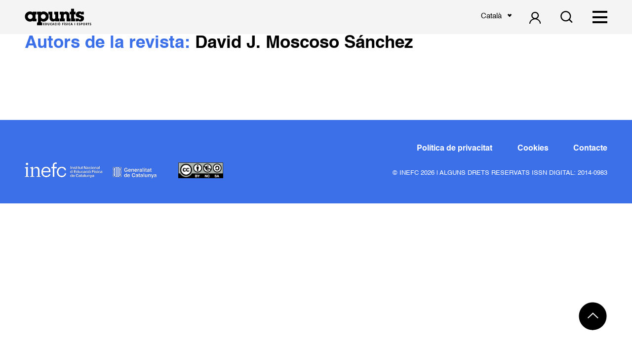

--- FILE ---
content_type: text/html; charset=utf-8
request_url: https://www.google.com/recaptcha/api2/anchor?ar=1&k=6LfSsdEZAAAAANhjzlQgAkC4Tqj3vO9RT_4IvZgX&co=aHR0cHM6Ly9yZXZpc3RhLWFwdW50cy5jb206NDQz&hl=en&v=9TiwnJFHeuIw_s0wSd3fiKfN&size=invisible&anchor-ms=20000&execute-ms=30000&cb=75gzqns6qprx
body_size: 48183
content:
<!DOCTYPE HTML><html dir="ltr" lang="en"><head><meta http-equiv="Content-Type" content="text/html; charset=UTF-8">
<meta http-equiv="X-UA-Compatible" content="IE=edge">
<title>reCAPTCHA</title>
<style type="text/css">
/* cyrillic-ext */
@font-face {
  font-family: 'Roboto';
  font-style: normal;
  font-weight: 400;
  font-stretch: 100%;
  src: url(//fonts.gstatic.com/s/roboto/v48/KFO7CnqEu92Fr1ME7kSn66aGLdTylUAMa3GUBHMdazTgWw.woff2) format('woff2');
  unicode-range: U+0460-052F, U+1C80-1C8A, U+20B4, U+2DE0-2DFF, U+A640-A69F, U+FE2E-FE2F;
}
/* cyrillic */
@font-face {
  font-family: 'Roboto';
  font-style: normal;
  font-weight: 400;
  font-stretch: 100%;
  src: url(//fonts.gstatic.com/s/roboto/v48/KFO7CnqEu92Fr1ME7kSn66aGLdTylUAMa3iUBHMdazTgWw.woff2) format('woff2');
  unicode-range: U+0301, U+0400-045F, U+0490-0491, U+04B0-04B1, U+2116;
}
/* greek-ext */
@font-face {
  font-family: 'Roboto';
  font-style: normal;
  font-weight: 400;
  font-stretch: 100%;
  src: url(//fonts.gstatic.com/s/roboto/v48/KFO7CnqEu92Fr1ME7kSn66aGLdTylUAMa3CUBHMdazTgWw.woff2) format('woff2');
  unicode-range: U+1F00-1FFF;
}
/* greek */
@font-face {
  font-family: 'Roboto';
  font-style: normal;
  font-weight: 400;
  font-stretch: 100%;
  src: url(//fonts.gstatic.com/s/roboto/v48/KFO7CnqEu92Fr1ME7kSn66aGLdTylUAMa3-UBHMdazTgWw.woff2) format('woff2');
  unicode-range: U+0370-0377, U+037A-037F, U+0384-038A, U+038C, U+038E-03A1, U+03A3-03FF;
}
/* math */
@font-face {
  font-family: 'Roboto';
  font-style: normal;
  font-weight: 400;
  font-stretch: 100%;
  src: url(//fonts.gstatic.com/s/roboto/v48/KFO7CnqEu92Fr1ME7kSn66aGLdTylUAMawCUBHMdazTgWw.woff2) format('woff2');
  unicode-range: U+0302-0303, U+0305, U+0307-0308, U+0310, U+0312, U+0315, U+031A, U+0326-0327, U+032C, U+032F-0330, U+0332-0333, U+0338, U+033A, U+0346, U+034D, U+0391-03A1, U+03A3-03A9, U+03B1-03C9, U+03D1, U+03D5-03D6, U+03F0-03F1, U+03F4-03F5, U+2016-2017, U+2034-2038, U+203C, U+2040, U+2043, U+2047, U+2050, U+2057, U+205F, U+2070-2071, U+2074-208E, U+2090-209C, U+20D0-20DC, U+20E1, U+20E5-20EF, U+2100-2112, U+2114-2115, U+2117-2121, U+2123-214F, U+2190, U+2192, U+2194-21AE, U+21B0-21E5, U+21F1-21F2, U+21F4-2211, U+2213-2214, U+2216-22FF, U+2308-230B, U+2310, U+2319, U+231C-2321, U+2336-237A, U+237C, U+2395, U+239B-23B7, U+23D0, U+23DC-23E1, U+2474-2475, U+25AF, U+25B3, U+25B7, U+25BD, U+25C1, U+25CA, U+25CC, U+25FB, U+266D-266F, U+27C0-27FF, U+2900-2AFF, U+2B0E-2B11, U+2B30-2B4C, U+2BFE, U+3030, U+FF5B, U+FF5D, U+1D400-1D7FF, U+1EE00-1EEFF;
}
/* symbols */
@font-face {
  font-family: 'Roboto';
  font-style: normal;
  font-weight: 400;
  font-stretch: 100%;
  src: url(//fonts.gstatic.com/s/roboto/v48/KFO7CnqEu92Fr1ME7kSn66aGLdTylUAMaxKUBHMdazTgWw.woff2) format('woff2');
  unicode-range: U+0001-000C, U+000E-001F, U+007F-009F, U+20DD-20E0, U+20E2-20E4, U+2150-218F, U+2190, U+2192, U+2194-2199, U+21AF, U+21E6-21F0, U+21F3, U+2218-2219, U+2299, U+22C4-22C6, U+2300-243F, U+2440-244A, U+2460-24FF, U+25A0-27BF, U+2800-28FF, U+2921-2922, U+2981, U+29BF, U+29EB, U+2B00-2BFF, U+4DC0-4DFF, U+FFF9-FFFB, U+10140-1018E, U+10190-1019C, U+101A0, U+101D0-101FD, U+102E0-102FB, U+10E60-10E7E, U+1D2C0-1D2D3, U+1D2E0-1D37F, U+1F000-1F0FF, U+1F100-1F1AD, U+1F1E6-1F1FF, U+1F30D-1F30F, U+1F315, U+1F31C, U+1F31E, U+1F320-1F32C, U+1F336, U+1F378, U+1F37D, U+1F382, U+1F393-1F39F, U+1F3A7-1F3A8, U+1F3AC-1F3AF, U+1F3C2, U+1F3C4-1F3C6, U+1F3CA-1F3CE, U+1F3D4-1F3E0, U+1F3ED, U+1F3F1-1F3F3, U+1F3F5-1F3F7, U+1F408, U+1F415, U+1F41F, U+1F426, U+1F43F, U+1F441-1F442, U+1F444, U+1F446-1F449, U+1F44C-1F44E, U+1F453, U+1F46A, U+1F47D, U+1F4A3, U+1F4B0, U+1F4B3, U+1F4B9, U+1F4BB, U+1F4BF, U+1F4C8-1F4CB, U+1F4D6, U+1F4DA, U+1F4DF, U+1F4E3-1F4E6, U+1F4EA-1F4ED, U+1F4F7, U+1F4F9-1F4FB, U+1F4FD-1F4FE, U+1F503, U+1F507-1F50B, U+1F50D, U+1F512-1F513, U+1F53E-1F54A, U+1F54F-1F5FA, U+1F610, U+1F650-1F67F, U+1F687, U+1F68D, U+1F691, U+1F694, U+1F698, U+1F6AD, U+1F6B2, U+1F6B9-1F6BA, U+1F6BC, U+1F6C6-1F6CF, U+1F6D3-1F6D7, U+1F6E0-1F6EA, U+1F6F0-1F6F3, U+1F6F7-1F6FC, U+1F700-1F7FF, U+1F800-1F80B, U+1F810-1F847, U+1F850-1F859, U+1F860-1F887, U+1F890-1F8AD, U+1F8B0-1F8BB, U+1F8C0-1F8C1, U+1F900-1F90B, U+1F93B, U+1F946, U+1F984, U+1F996, U+1F9E9, U+1FA00-1FA6F, U+1FA70-1FA7C, U+1FA80-1FA89, U+1FA8F-1FAC6, U+1FACE-1FADC, U+1FADF-1FAE9, U+1FAF0-1FAF8, U+1FB00-1FBFF;
}
/* vietnamese */
@font-face {
  font-family: 'Roboto';
  font-style: normal;
  font-weight: 400;
  font-stretch: 100%;
  src: url(//fonts.gstatic.com/s/roboto/v48/KFO7CnqEu92Fr1ME7kSn66aGLdTylUAMa3OUBHMdazTgWw.woff2) format('woff2');
  unicode-range: U+0102-0103, U+0110-0111, U+0128-0129, U+0168-0169, U+01A0-01A1, U+01AF-01B0, U+0300-0301, U+0303-0304, U+0308-0309, U+0323, U+0329, U+1EA0-1EF9, U+20AB;
}
/* latin-ext */
@font-face {
  font-family: 'Roboto';
  font-style: normal;
  font-weight: 400;
  font-stretch: 100%;
  src: url(//fonts.gstatic.com/s/roboto/v48/KFO7CnqEu92Fr1ME7kSn66aGLdTylUAMa3KUBHMdazTgWw.woff2) format('woff2');
  unicode-range: U+0100-02BA, U+02BD-02C5, U+02C7-02CC, U+02CE-02D7, U+02DD-02FF, U+0304, U+0308, U+0329, U+1D00-1DBF, U+1E00-1E9F, U+1EF2-1EFF, U+2020, U+20A0-20AB, U+20AD-20C0, U+2113, U+2C60-2C7F, U+A720-A7FF;
}
/* latin */
@font-face {
  font-family: 'Roboto';
  font-style: normal;
  font-weight: 400;
  font-stretch: 100%;
  src: url(//fonts.gstatic.com/s/roboto/v48/KFO7CnqEu92Fr1ME7kSn66aGLdTylUAMa3yUBHMdazQ.woff2) format('woff2');
  unicode-range: U+0000-00FF, U+0131, U+0152-0153, U+02BB-02BC, U+02C6, U+02DA, U+02DC, U+0304, U+0308, U+0329, U+2000-206F, U+20AC, U+2122, U+2191, U+2193, U+2212, U+2215, U+FEFF, U+FFFD;
}
/* cyrillic-ext */
@font-face {
  font-family: 'Roboto';
  font-style: normal;
  font-weight: 500;
  font-stretch: 100%;
  src: url(//fonts.gstatic.com/s/roboto/v48/KFO7CnqEu92Fr1ME7kSn66aGLdTylUAMa3GUBHMdazTgWw.woff2) format('woff2');
  unicode-range: U+0460-052F, U+1C80-1C8A, U+20B4, U+2DE0-2DFF, U+A640-A69F, U+FE2E-FE2F;
}
/* cyrillic */
@font-face {
  font-family: 'Roboto';
  font-style: normal;
  font-weight: 500;
  font-stretch: 100%;
  src: url(//fonts.gstatic.com/s/roboto/v48/KFO7CnqEu92Fr1ME7kSn66aGLdTylUAMa3iUBHMdazTgWw.woff2) format('woff2');
  unicode-range: U+0301, U+0400-045F, U+0490-0491, U+04B0-04B1, U+2116;
}
/* greek-ext */
@font-face {
  font-family: 'Roboto';
  font-style: normal;
  font-weight: 500;
  font-stretch: 100%;
  src: url(//fonts.gstatic.com/s/roboto/v48/KFO7CnqEu92Fr1ME7kSn66aGLdTylUAMa3CUBHMdazTgWw.woff2) format('woff2');
  unicode-range: U+1F00-1FFF;
}
/* greek */
@font-face {
  font-family: 'Roboto';
  font-style: normal;
  font-weight: 500;
  font-stretch: 100%;
  src: url(//fonts.gstatic.com/s/roboto/v48/KFO7CnqEu92Fr1ME7kSn66aGLdTylUAMa3-UBHMdazTgWw.woff2) format('woff2');
  unicode-range: U+0370-0377, U+037A-037F, U+0384-038A, U+038C, U+038E-03A1, U+03A3-03FF;
}
/* math */
@font-face {
  font-family: 'Roboto';
  font-style: normal;
  font-weight: 500;
  font-stretch: 100%;
  src: url(//fonts.gstatic.com/s/roboto/v48/KFO7CnqEu92Fr1ME7kSn66aGLdTylUAMawCUBHMdazTgWw.woff2) format('woff2');
  unicode-range: U+0302-0303, U+0305, U+0307-0308, U+0310, U+0312, U+0315, U+031A, U+0326-0327, U+032C, U+032F-0330, U+0332-0333, U+0338, U+033A, U+0346, U+034D, U+0391-03A1, U+03A3-03A9, U+03B1-03C9, U+03D1, U+03D5-03D6, U+03F0-03F1, U+03F4-03F5, U+2016-2017, U+2034-2038, U+203C, U+2040, U+2043, U+2047, U+2050, U+2057, U+205F, U+2070-2071, U+2074-208E, U+2090-209C, U+20D0-20DC, U+20E1, U+20E5-20EF, U+2100-2112, U+2114-2115, U+2117-2121, U+2123-214F, U+2190, U+2192, U+2194-21AE, U+21B0-21E5, U+21F1-21F2, U+21F4-2211, U+2213-2214, U+2216-22FF, U+2308-230B, U+2310, U+2319, U+231C-2321, U+2336-237A, U+237C, U+2395, U+239B-23B7, U+23D0, U+23DC-23E1, U+2474-2475, U+25AF, U+25B3, U+25B7, U+25BD, U+25C1, U+25CA, U+25CC, U+25FB, U+266D-266F, U+27C0-27FF, U+2900-2AFF, U+2B0E-2B11, U+2B30-2B4C, U+2BFE, U+3030, U+FF5B, U+FF5D, U+1D400-1D7FF, U+1EE00-1EEFF;
}
/* symbols */
@font-face {
  font-family: 'Roboto';
  font-style: normal;
  font-weight: 500;
  font-stretch: 100%;
  src: url(//fonts.gstatic.com/s/roboto/v48/KFO7CnqEu92Fr1ME7kSn66aGLdTylUAMaxKUBHMdazTgWw.woff2) format('woff2');
  unicode-range: U+0001-000C, U+000E-001F, U+007F-009F, U+20DD-20E0, U+20E2-20E4, U+2150-218F, U+2190, U+2192, U+2194-2199, U+21AF, U+21E6-21F0, U+21F3, U+2218-2219, U+2299, U+22C4-22C6, U+2300-243F, U+2440-244A, U+2460-24FF, U+25A0-27BF, U+2800-28FF, U+2921-2922, U+2981, U+29BF, U+29EB, U+2B00-2BFF, U+4DC0-4DFF, U+FFF9-FFFB, U+10140-1018E, U+10190-1019C, U+101A0, U+101D0-101FD, U+102E0-102FB, U+10E60-10E7E, U+1D2C0-1D2D3, U+1D2E0-1D37F, U+1F000-1F0FF, U+1F100-1F1AD, U+1F1E6-1F1FF, U+1F30D-1F30F, U+1F315, U+1F31C, U+1F31E, U+1F320-1F32C, U+1F336, U+1F378, U+1F37D, U+1F382, U+1F393-1F39F, U+1F3A7-1F3A8, U+1F3AC-1F3AF, U+1F3C2, U+1F3C4-1F3C6, U+1F3CA-1F3CE, U+1F3D4-1F3E0, U+1F3ED, U+1F3F1-1F3F3, U+1F3F5-1F3F7, U+1F408, U+1F415, U+1F41F, U+1F426, U+1F43F, U+1F441-1F442, U+1F444, U+1F446-1F449, U+1F44C-1F44E, U+1F453, U+1F46A, U+1F47D, U+1F4A3, U+1F4B0, U+1F4B3, U+1F4B9, U+1F4BB, U+1F4BF, U+1F4C8-1F4CB, U+1F4D6, U+1F4DA, U+1F4DF, U+1F4E3-1F4E6, U+1F4EA-1F4ED, U+1F4F7, U+1F4F9-1F4FB, U+1F4FD-1F4FE, U+1F503, U+1F507-1F50B, U+1F50D, U+1F512-1F513, U+1F53E-1F54A, U+1F54F-1F5FA, U+1F610, U+1F650-1F67F, U+1F687, U+1F68D, U+1F691, U+1F694, U+1F698, U+1F6AD, U+1F6B2, U+1F6B9-1F6BA, U+1F6BC, U+1F6C6-1F6CF, U+1F6D3-1F6D7, U+1F6E0-1F6EA, U+1F6F0-1F6F3, U+1F6F7-1F6FC, U+1F700-1F7FF, U+1F800-1F80B, U+1F810-1F847, U+1F850-1F859, U+1F860-1F887, U+1F890-1F8AD, U+1F8B0-1F8BB, U+1F8C0-1F8C1, U+1F900-1F90B, U+1F93B, U+1F946, U+1F984, U+1F996, U+1F9E9, U+1FA00-1FA6F, U+1FA70-1FA7C, U+1FA80-1FA89, U+1FA8F-1FAC6, U+1FACE-1FADC, U+1FADF-1FAE9, U+1FAF0-1FAF8, U+1FB00-1FBFF;
}
/* vietnamese */
@font-face {
  font-family: 'Roboto';
  font-style: normal;
  font-weight: 500;
  font-stretch: 100%;
  src: url(//fonts.gstatic.com/s/roboto/v48/KFO7CnqEu92Fr1ME7kSn66aGLdTylUAMa3OUBHMdazTgWw.woff2) format('woff2');
  unicode-range: U+0102-0103, U+0110-0111, U+0128-0129, U+0168-0169, U+01A0-01A1, U+01AF-01B0, U+0300-0301, U+0303-0304, U+0308-0309, U+0323, U+0329, U+1EA0-1EF9, U+20AB;
}
/* latin-ext */
@font-face {
  font-family: 'Roboto';
  font-style: normal;
  font-weight: 500;
  font-stretch: 100%;
  src: url(//fonts.gstatic.com/s/roboto/v48/KFO7CnqEu92Fr1ME7kSn66aGLdTylUAMa3KUBHMdazTgWw.woff2) format('woff2');
  unicode-range: U+0100-02BA, U+02BD-02C5, U+02C7-02CC, U+02CE-02D7, U+02DD-02FF, U+0304, U+0308, U+0329, U+1D00-1DBF, U+1E00-1E9F, U+1EF2-1EFF, U+2020, U+20A0-20AB, U+20AD-20C0, U+2113, U+2C60-2C7F, U+A720-A7FF;
}
/* latin */
@font-face {
  font-family: 'Roboto';
  font-style: normal;
  font-weight: 500;
  font-stretch: 100%;
  src: url(//fonts.gstatic.com/s/roboto/v48/KFO7CnqEu92Fr1ME7kSn66aGLdTylUAMa3yUBHMdazQ.woff2) format('woff2');
  unicode-range: U+0000-00FF, U+0131, U+0152-0153, U+02BB-02BC, U+02C6, U+02DA, U+02DC, U+0304, U+0308, U+0329, U+2000-206F, U+20AC, U+2122, U+2191, U+2193, U+2212, U+2215, U+FEFF, U+FFFD;
}
/* cyrillic-ext */
@font-face {
  font-family: 'Roboto';
  font-style: normal;
  font-weight: 900;
  font-stretch: 100%;
  src: url(//fonts.gstatic.com/s/roboto/v48/KFO7CnqEu92Fr1ME7kSn66aGLdTylUAMa3GUBHMdazTgWw.woff2) format('woff2');
  unicode-range: U+0460-052F, U+1C80-1C8A, U+20B4, U+2DE0-2DFF, U+A640-A69F, U+FE2E-FE2F;
}
/* cyrillic */
@font-face {
  font-family: 'Roboto';
  font-style: normal;
  font-weight: 900;
  font-stretch: 100%;
  src: url(//fonts.gstatic.com/s/roboto/v48/KFO7CnqEu92Fr1ME7kSn66aGLdTylUAMa3iUBHMdazTgWw.woff2) format('woff2');
  unicode-range: U+0301, U+0400-045F, U+0490-0491, U+04B0-04B1, U+2116;
}
/* greek-ext */
@font-face {
  font-family: 'Roboto';
  font-style: normal;
  font-weight: 900;
  font-stretch: 100%;
  src: url(//fonts.gstatic.com/s/roboto/v48/KFO7CnqEu92Fr1ME7kSn66aGLdTylUAMa3CUBHMdazTgWw.woff2) format('woff2');
  unicode-range: U+1F00-1FFF;
}
/* greek */
@font-face {
  font-family: 'Roboto';
  font-style: normal;
  font-weight: 900;
  font-stretch: 100%;
  src: url(//fonts.gstatic.com/s/roboto/v48/KFO7CnqEu92Fr1ME7kSn66aGLdTylUAMa3-UBHMdazTgWw.woff2) format('woff2');
  unicode-range: U+0370-0377, U+037A-037F, U+0384-038A, U+038C, U+038E-03A1, U+03A3-03FF;
}
/* math */
@font-face {
  font-family: 'Roboto';
  font-style: normal;
  font-weight: 900;
  font-stretch: 100%;
  src: url(//fonts.gstatic.com/s/roboto/v48/KFO7CnqEu92Fr1ME7kSn66aGLdTylUAMawCUBHMdazTgWw.woff2) format('woff2');
  unicode-range: U+0302-0303, U+0305, U+0307-0308, U+0310, U+0312, U+0315, U+031A, U+0326-0327, U+032C, U+032F-0330, U+0332-0333, U+0338, U+033A, U+0346, U+034D, U+0391-03A1, U+03A3-03A9, U+03B1-03C9, U+03D1, U+03D5-03D6, U+03F0-03F1, U+03F4-03F5, U+2016-2017, U+2034-2038, U+203C, U+2040, U+2043, U+2047, U+2050, U+2057, U+205F, U+2070-2071, U+2074-208E, U+2090-209C, U+20D0-20DC, U+20E1, U+20E5-20EF, U+2100-2112, U+2114-2115, U+2117-2121, U+2123-214F, U+2190, U+2192, U+2194-21AE, U+21B0-21E5, U+21F1-21F2, U+21F4-2211, U+2213-2214, U+2216-22FF, U+2308-230B, U+2310, U+2319, U+231C-2321, U+2336-237A, U+237C, U+2395, U+239B-23B7, U+23D0, U+23DC-23E1, U+2474-2475, U+25AF, U+25B3, U+25B7, U+25BD, U+25C1, U+25CA, U+25CC, U+25FB, U+266D-266F, U+27C0-27FF, U+2900-2AFF, U+2B0E-2B11, U+2B30-2B4C, U+2BFE, U+3030, U+FF5B, U+FF5D, U+1D400-1D7FF, U+1EE00-1EEFF;
}
/* symbols */
@font-face {
  font-family: 'Roboto';
  font-style: normal;
  font-weight: 900;
  font-stretch: 100%;
  src: url(//fonts.gstatic.com/s/roboto/v48/KFO7CnqEu92Fr1ME7kSn66aGLdTylUAMaxKUBHMdazTgWw.woff2) format('woff2');
  unicode-range: U+0001-000C, U+000E-001F, U+007F-009F, U+20DD-20E0, U+20E2-20E4, U+2150-218F, U+2190, U+2192, U+2194-2199, U+21AF, U+21E6-21F0, U+21F3, U+2218-2219, U+2299, U+22C4-22C6, U+2300-243F, U+2440-244A, U+2460-24FF, U+25A0-27BF, U+2800-28FF, U+2921-2922, U+2981, U+29BF, U+29EB, U+2B00-2BFF, U+4DC0-4DFF, U+FFF9-FFFB, U+10140-1018E, U+10190-1019C, U+101A0, U+101D0-101FD, U+102E0-102FB, U+10E60-10E7E, U+1D2C0-1D2D3, U+1D2E0-1D37F, U+1F000-1F0FF, U+1F100-1F1AD, U+1F1E6-1F1FF, U+1F30D-1F30F, U+1F315, U+1F31C, U+1F31E, U+1F320-1F32C, U+1F336, U+1F378, U+1F37D, U+1F382, U+1F393-1F39F, U+1F3A7-1F3A8, U+1F3AC-1F3AF, U+1F3C2, U+1F3C4-1F3C6, U+1F3CA-1F3CE, U+1F3D4-1F3E0, U+1F3ED, U+1F3F1-1F3F3, U+1F3F5-1F3F7, U+1F408, U+1F415, U+1F41F, U+1F426, U+1F43F, U+1F441-1F442, U+1F444, U+1F446-1F449, U+1F44C-1F44E, U+1F453, U+1F46A, U+1F47D, U+1F4A3, U+1F4B0, U+1F4B3, U+1F4B9, U+1F4BB, U+1F4BF, U+1F4C8-1F4CB, U+1F4D6, U+1F4DA, U+1F4DF, U+1F4E3-1F4E6, U+1F4EA-1F4ED, U+1F4F7, U+1F4F9-1F4FB, U+1F4FD-1F4FE, U+1F503, U+1F507-1F50B, U+1F50D, U+1F512-1F513, U+1F53E-1F54A, U+1F54F-1F5FA, U+1F610, U+1F650-1F67F, U+1F687, U+1F68D, U+1F691, U+1F694, U+1F698, U+1F6AD, U+1F6B2, U+1F6B9-1F6BA, U+1F6BC, U+1F6C6-1F6CF, U+1F6D3-1F6D7, U+1F6E0-1F6EA, U+1F6F0-1F6F3, U+1F6F7-1F6FC, U+1F700-1F7FF, U+1F800-1F80B, U+1F810-1F847, U+1F850-1F859, U+1F860-1F887, U+1F890-1F8AD, U+1F8B0-1F8BB, U+1F8C0-1F8C1, U+1F900-1F90B, U+1F93B, U+1F946, U+1F984, U+1F996, U+1F9E9, U+1FA00-1FA6F, U+1FA70-1FA7C, U+1FA80-1FA89, U+1FA8F-1FAC6, U+1FACE-1FADC, U+1FADF-1FAE9, U+1FAF0-1FAF8, U+1FB00-1FBFF;
}
/* vietnamese */
@font-face {
  font-family: 'Roboto';
  font-style: normal;
  font-weight: 900;
  font-stretch: 100%;
  src: url(//fonts.gstatic.com/s/roboto/v48/KFO7CnqEu92Fr1ME7kSn66aGLdTylUAMa3OUBHMdazTgWw.woff2) format('woff2');
  unicode-range: U+0102-0103, U+0110-0111, U+0128-0129, U+0168-0169, U+01A0-01A1, U+01AF-01B0, U+0300-0301, U+0303-0304, U+0308-0309, U+0323, U+0329, U+1EA0-1EF9, U+20AB;
}
/* latin-ext */
@font-face {
  font-family: 'Roboto';
  font-style: normal;
  font-weight: 900;
  font-stretch: 100%;
  src: url(//fonts.gstatic.com/s/roboto/v48/KFO7CnqEu92Fr1ME7kSn66aGLdTylUAMa3KUBHMdazTgWw.woff2) format('woff2');
  unicode-range: U+0100-02BA, U+02BD-02C5, U+02C7-02CC, U+02CE-02D7, U+02DD-02FF, U+0304, U+0308, U+0329, U+1D00-1DBF, U+1E00-1E9F, U+1EF2-1EFF, U+2020, U+20A0-20AB, U+20AD-20C0, U+2113, U+2C60-2C7F, U+A720-A7FF;
}
/* latin */
@font-face {
  font-family: 'Roboto';
  font-style: normal;
  font-weight: 900;
  font-stretch: 100%;
  src: url(//fonts.gstatic.com/s/roboto/v48/KFO7CnqEu92Fr1ME7kSn66aGLdTylUAMa3yUBHMdazQ.woff2) format('woff2');
  unicode-range: U+0000-00FF, U+0131, U+0152-0153, U+02BB-02BC, U+02C6, U+02DA, U+02DC, U+0304, U+0308, U+0329, U+2000-206F, U+20AC, U+2122, U+2191, U+2193, U+2212, U+2215, U+FEFF, U+FFFD;
}

</style>
<link rel="stylesheet" type="text/css" href="https://www.gstatic.com/recaptcha/releases/9TiwnJFHeuIw_s0wSd3fiKfN/styles__ltr.css">
<script nonce="UVDOfULh7U7f5V8hPO7Kvg" type="text/javascript">window['__recaptcha_api'] = 'https://www.google.com/recaptcha/api2/';</script>
<script type="text/javascript" src="https://www.gstatic.com/recaptcha/releases/9TiwnJFHeuIw_s0wSd3fiKfN/recaptcha__en.js" nonce="UVDOfULh7U7f5V8hPO7Kvg">
      
    </script></head>
<body><div id="rc-anchor-alert" class="rc-anchor-alert"></div>
<input type="hidden" id="recaptcha-token" value="[base64]">
<script type="text/javascript" nonce="UVDOfULh7U7f5V8hPO7Kvg">
      recaptcha.anchor.Main.init("[\x22ainput\x22,[\x22bgdata\x22,\x22\x22,\[base64]/[base64]/[base64]/KE4oMTI0LHYsdi5HKSxMWihsLHYpKTpOKDEyNCx2LGwpLFYpLHYpLFQpKSxGKDE3MSx2KX0scjc9ZnVuY3Rpb24obCl7cmV0dXJuIGx9LEM9ZnVuY3Rpb24obCxWLHYpe04odixsLFYpLFZbYWtdPTI3OTZ9LG49ZnVuY3Rpb24obCxWKXtWLlg9KChWLlg/[base64]/[base64]/[base64]/[base64]/[base64]/[base64]/[base64]/[base64]/[base64]/[base64]/[base64]\\u003d\x22,\[base64]\x22,\x22w5cSwonChhMyw6Y+w5zCu8K8ZsKNKno3wqPCgQQMcE9cbgYUw5tOUcO5w5HDlx/[base64]/w5TDnGfDhsO+wqI0Oy5/[base64]/DhsO5wqU+Q38fwqvCknAnF3I2wq56XsKsf8OMOlhbWMOuGgjDnH3Cmik0EgJxS8OCw4fCq1dmw6w2GkcXwolnbH7CohXCl8ODUEFUVsOeHcOPwo88wrbCt8KeenBpw7HCkkx+wqMpOMOVRSggZjAeQcKgw7/[base64]/[base64]/[base64]/DrMKLw7RPwrjDh8KiDMOyw6hZw5wLPcOGfzXCiUjCv15nw6TCkMKJT3nCsglJGGbCsMK8V8O/w4h3w6zDpMOdCglLH8OBJ0VGYMOaeUTDtxlrw6/Cg0pswrrDjyzClRUzwoItwpPDpcOmwo/[base64]/CrMK7w7lew7bDv8OfcWJjZMK+w5Auw6zDjcO/LcKvw7rCoMK0wpBIQU9zwp/CkgvCtcKWwrTCucK+N8Oew7bCnT9rw7zDs3kcwrvCiH8ywokhw53DnTsYwoo9wpLCksOpJmLDtRzDnjTCkiFHw4zDulDCvRHCr2jDpMKDwo/CjAUdX8Oiw4zCmVJ2w7XDjTXCqH7DkMKmeMOYaXnDkMOyw7fDjEzDqDsHw4BAw6jDtcKdVcKZUMOsKMOZwphHwqtbwq8SwoALw6/DnX3DlsKhwofDiMKtw7bDjsOYw6tgHC3Dnl15w5gQF8OzwpZbe8OQTh96wpU7wpJQwqfDq0bDriDDrGXDkGowXAZeFcK6UQHCtcOdwohEP8O9DMOEw7LCgkTCsMO8b8Odw7Y/wroAMScOw6tLwoMOE8OcTMOTe05OwqvDusO7wq7CmsOlHsOew4PDvMOcZMKMBGDDnifDkAbCi1LDnMObwrbDhsKEw4HCuzJgFgoTUsKXw4DCihF6wqVAQQnDkgbDlcOXwoXCtTTDjnTCucKsw7/DtMK8w73DoA0ffMO3ZcKnGxvDtgvDjnPDoMO+agzCsR91wqp7w47CgsKaLmtywo8Sw4zCkk/DqlvDnhDDjsOYcSvChVQdZG44w6xJw7zCjcOFbzhgw6wAblgibHsBPxDDhMKcwp3DnHzDjBprHR9jwqvDhVbDnSnCqsKCKm/DmcKoZTbCgMKUGiItNxpOCkxaMmnDlRNfw6xywrMWTcOSV8K0w5fDqhZLIsO/[base64]/DjMKVw6TCrMKfwrRzwqnDosOJH2dtw7/CrzvDmsOYwpEfK8KkwpXDlsK/[base64]/[base64]/CrsKoKT/DvMKUwrZnDkvCmicIwpXDn0rDm8ObJcOmUsOgcsOeD2HDn15+NsKoacKcwpHDg0R/PcODwr1wRg3CucOHwqbDosO3UmU1woXCtn/DmgEhw6YVw5d/wpvCtz8Ww6AswoJMw7zCgMKkwrpyFBZRCHMwWV/CuXrCqcORwq5hw7pEBcObwqRYRzx7w74Fw5LDl8KjwqZyAFDDisKcLcO9QcKMw6DCqsO3OgHDhRo3IMKbasKawqnCjnpzNSovDsKYeMKtGsOawqhpwq/Co8KALiPCrsKwwoRPwpQSw7XClkZIw7YRQAsZw7TCp2ssD2dcw7/DvxI9YFPCrcOgSUXDtMOKwolLw41DTcKmemZkPcOqWVNsw7R/woA2wqTDrcOQwpwLGRlbw6tcEMOVwoPCvkd6EDRXw6oZK0jCs8KwwqN3wrlcwqPDlsKYw4IbwoxuwrHDrsK4w5/CuhXDs8K+VDRrAn1kwoBZwrZGYcOPw4LDomobAD7Ds8KnwppZwp4AaMKow6VlcVrDhh5bwqFwwonDjA3DtHg/[base64]/CjMKsw5bCpUHDqcKKw71VXA7CpcOrw5HCrX7Ds8Oywo7Drz/CjsKnYsKid3cvIFPDikTCosKVc8KyB8KQfBJoTiU/w4Mew7rCm8KVFMOoK8Kiw5B5UwAuwo1AASzDkTF7LkbCthfCocKLwrbDocOzw7VDCnvDjcKWw4rDrmRXwqg2FsKiw4DDmB/[base64]/Dug7DpMKUw4DDukw0bMKxZcOIQ1BNXsOHwo0Uwqc+b1nDv8OkSBxebsKkw6PCrEMwwqo2KFcjGXfCsn7CrcKmw4jDtMOPIwnDisKKw7XDhcKsKi5MKmHCn8KPah3CjhoRwrV/wrJdGVvDk8Osw6xWEUF3JsKcwoNBVcKrwpl/[base64]/CoWzCisOgaMOFwqzDrMOXEjdcLSvDjV4DJDljEMKFw5Quwq0ASmwuP8ONwoUgdsKlwoJ8HsOnw5x7w7DCjS/CnRdTFsKBw5LCvMK+w5XDrMOow7jDisK0w7LCm8Oew6JIw49xIMOyasOQw6QYw6HDti1yKAs5dMOiKx5rPsK9GX/[base64]/DqypEwofCtWcuLWXDgsOXdmYMRhJcwpJmw51pDMOWdMK/fggGBlfDrcK2ZVMHw5UWw4NGOcOjf1s6w4nDsw5OwrvCk11bwqjCrMKoaxd8YGoSAAAawoPDj8ONwp1BwpTDtWTDncKEFMKnNU/Du8KEf8K2wrrCuhnCicO2F8Krak/CtCHCrsOcEzLDijXDkMOKZsKVbQg3OwgUBHPCoMOQw4w2wpgnNi5Cw7vCjcK6w4LDrsK9w7/CrD58KMODPkPDvCRbw6fCvcOxTcKSwqnDnlPDqsKxw7MlPcKBw7PCssOXTXdLbcKJw6/Cp3E7Ylo1w5nDrsKNwpwaeG7DrMKfw6bDtsOqwrDChSw2w7Jmw6rCggHDs8OlPEdIJUotw6VcXcOvw5tuW0/Do8KJwo/DrVElFMKdJcKCw6Avw5xoQ8K/P1jDoAwQZcOSw7ZFwowRYGN9wrowQw7CtyrDtcOBwoZFFsO6b23DhMKxw6jCl1zDqsOrw6bCgMKsXMKkPFnCj8KMw7jCmkQMaX3DjFfDhT7DpsKOeER/fsKWJ8OOKXEkGzYrw6wZbAzCi2xcBmAeLsOeQiPDicODwpHDmXAXFMKNEyTCpSnDr8KwJjRywp9xBE7Cv38Vw5vDlhjDkcKsAybCpsOhw64kEsObWMO/bkLClT1KwqbDoBnDp8KVwqrDgMOiHGF8woJ9w7Q7N8KyN8O4wrPCjk5vw5rDrxVlw5/DvUTCilUJwqYbQ8O/EsK0wr8cNErDtCwUc8KoG2LDn8KVw4x1wrh6w54YwrXDt8KRw7PCv1rDpkBARsO0Tn9QSxXDuiRzwo3CghTCg8OeGwUBw784KW9Aw4bCksOEC2bCvWsncMO/CsOBVMKMc8OywohTwobCryAwNWjDnCXDvXjChkcWVsK5w4caDsOMDUUKwpPDvsKkOUJoR8OZIMOcwo/CqSbCkjMhKXt+wp7CmGvDoGzDm3tGBRluw6DCuk/DqcOdw5Avw7d+UWAqw6oXO1hfMsOlw7g/w4Q/w6wBwofDosKew7fDqxvCoCjDvcKUWXdAQTjCusONwrjCkmDDki9OUC3Dl8O5ZcO/w7ZEYsKkw6rDssKYN8K1YMO1wpsEw6R6w51swqzCoUvCpkg+HsKLw4FawqIOeg9hw585wrvDqMO9w6XDkVo5PsKkw6/DqmlFwonCoMOvScOBEUvCjSnDuh3ChMKzDHnDgsO6WsO1w6JjQBUXaQ/Cv8O0RCjDtF42OmtFK0rDsDbDlsKHJ8OWIcKjW0XDvB7DihvCqFF5wooGa8OuTMOxwpzCkWUUZDLCj8O+Kg15w5R2wrgMwqk8XA4gwqgrF2zCoTfCgWh5wrbCu8KHwrZXw5/Dj8KnQU4pDMK6TMOlw7xOQ8K8w7JgJ0dlw5TCvSQfRsO4QcKnZMO4woACZsKDw5DCoC0tGwQXX8O1GsKyw54OLhfCrFEgMsOgwr7DiwPDmjRkwoPDnjzCiMOdw4bDhxYVcHJNCMO+wo8UN8Kaw7bCqMKvwp3Dgw1/wo9YWmddAMOnw77Cs1cTc8Ktwr/Cj3s8HWbCsQkaXsOiOcKrTCzDqMOLRcKFwrkGwrTDki3DiyJEHBlCDVvDl8O2D23DuMK4GMOVADhdF8KXwrF3SMOJwrRfw73CkUDCnMKDbj7CvFjDu3DDh8KEw6F4YMKPw7DDkcOZLsOQw43DjsOdwqVYwr/DiMOLIhEWw43DjFsyOA/Co8OrBsKkLw8wHcK6U8KnFUUsw6NQLCzCi0jDhlvCjMOcO8KPEcOIw4RcZhNiw59mTMOoUSl7VXTCv8K1w6oPGDlOwplyw6PDhQfDqMKjw6vDqlQWEzsZWEoTw5pLwrB2w4scQ8OCW8OXLsKMXUg2LAzCtHI4WcOvTzg/wpHCtSVJwrXDlmLCtXHDg8K0wrXCk8OHFMKNS8K8DkvCsXrDv8OzwrPDt8O4OVrCk8OiScKqwqbCsD7DqsOlfcK1C0x5RywAJMOfwoDCn1XDvMO4D8ODw4HCgxLDu8OUwoobwoYpw78cH8KPLn/DhMKlw73Cg8Onw5kGw5EIeQDCs1tCGcOSw5fDr3zCncO/d8OmNsKcw5Zkw5DDqQ/DiwhHY8KoXcOnKkd9NsKrf8OkwrI5KcKXdmTDgsKQw4nCosK4U0vDmEMPScKLC1jDi8OOw4kZw7ViOigAScKlPMK6w6nCucKQw6LCscO4wpXCr0bDrsO4w5RbAnjCsETCp8KlUMOUw7/DsFBtw4fDlmcnwprDoEjDrjU8dcO4wohEw4REw4XDvcObw7zCu3xaUibDiMOgehp/[base64]/Dg3nCohvCv8OPwp7DjDHDtsO2WgbCqSV8wqMJDcOgHFTDqHDColZZOcOjVzDCojkzw4jCj1pJw6zDvgrComV0wqoCQB5jwoFGwpd6XnHDg394W8KHw5ARw6/DrsKvGMKjOcKOw5nDj8KcXXRLw7nDrcKww6VBw6HCgV3CscOdw7lFw4NGw7DDoMO3wqw4ajHCrSA5wo0Rw6jDq8O0wrUTfF1LwpFjw5zCvBXCkMOuw7p5wqovw4BbScOYw6rDr3EzwqMVAk8rw4XDn3rCoytdw4M/wo3CgELCrhnDuMOjw7NYG8Otw6XCsTcLNsOaw5ouw4Jld8KDVcK3w6QwUGBfwoA6w4VfGSd6w7Mtw61QwroHwoQUMDUtaQx8w7gvBylkFMOhYnbDmkZ5FEUHw50YfsKbe3/DsFPDmGByeE/[base64]/CisKgw4fDhcOkXcO/MsKfYmZoAmnDqsKqOhXCpcKfw6HCj8O1XCHCpzoUD8KLGEPCvsOSw5UuL8Kaw61jF8KxE8Kzw6/[base64]/DqyUgW8KDw6QKw5rCssKIwoDCn8K6w4HCvD3Cql7Ci8KVJy4DSSl/wqHCh3jCiEnCkwDDs8KBw6Ydw58uw7dQXTBhcx/Ck2wrwq4sw5lcw4DDgDDDkzHDgMK5GVFcw5zDlcOEw6vCrhbCrMKefsOSw4Bawp86RQwsfsKpwrDDkMOzwp/CjcOyOMOAMxDClh4HwpvCusO8FsOxwqg1woEcAMKQw5deTSXCjcK2wq4cfcKzHGPCiMO/[base64]/CoQUowoYcZcKewp/Dj8K1w67DsB84wrp3LMOAwqnCkcK6fUQww4M0DMOqIMKYw5Mmf2LDk0EKw6zChMKGZW4qSGvCn8K6V8OSwpXDv8OlIcK5w6k5LMOOYirCqH/DnMK/X8K3w57CjMKAwplJQj4Uw710cXTDosOxw75YPCnDox/ChMKgwoBVAjsYw5PCigEkwoo9HijDnsOlw6jCnnFpw4l6w5vCgATDtyVOw4TDhRfDrcKFw6U9bsKTw77DnXzDkDzDusKswpQ7YWQcw50gw7MSdMOtCMOZwqPCsznCgX/CrMK4SSVldsKvwq7ChsOjwr3DpcKkPzIYZgvDhTLCsMKuQHEtTMKvfsKjw4PDhMOKbMKFw6kSeMOIwqBLHsOOw7nDklhAw7rDmMKnZ8Ojw5QJwoh/w7fCm8O2SMKLwpdfw5DDscOdOFDDl3VLw5nCm8OGSyHCnx3DuMK/[base64]/Dri/[base64]/wqrCnAXCosOFOMKjw5DDgUzDhsK7wq4Nw4TDoXsjUC4McsODw7Q+wo3CqsKnZcO5wovDpcKXwqbCscOtBSsnGMK4CcK5VSwXCF/CgAZ6wrhGfHrDk8O/F8OABMK7wrdbwrbCrHoCw5nCq8KAO8OtEDrDnsKfwpNAbSPCkMKka1ZZwptVcMKaw4Vgw5fCnVnDlCjCpkfCncOwFsKFw6bCsyrDrMOSwqvDp3UmMcKYBcKww5zDr2DDn8KeSsK2w7PCtcK9H3tewrPChGXDkTXDsXdoa8OadHldHsK2w7/Ch8KiYkrCiCrDjTTCh8KVw5VQwpUXU8OSw67DssO7w7slwp5ZD8OpA0NAwod2dUjDr8O9fsOBw4PCu04KIAbDsk/DjsKyw53DusOrwrTDsyUCw43DlGLCp8Kuw7UOwoTCqwRGcsKhDsK+w4XChcO5fhXCsTRyw6TDv8KXwppLw5rDnFfDgMKvRDEmLQxdTzQmasKJw5jCq0R1aMOxwpQfD8OHMwzDtcKcwpvCucOKwqlmF3w8UlUxTUs0V8Ouw4QBCxzCk8OnIMOcw586WH/Drw/Cq33CmsKSwo7DgEBQWlUew69mKBPDpQZ8wqR6F8KtwrXDiGTCpMOxw4FSwqLCqcKFZ8KARRrCr8OUw5PDj8OuccOcw5PCvcK/w4EnwoYnwrlNw5vCiMOaw7kgwpTDq8Knw6rCkjhmJcOwZcOmWjLDhm0pwpbCq1hzwrXCtBczw4Q6w6bCoFvDvHpxGsOIw6lvHMONLcKONsKwwrAjw7rCsU7Cr8OdN0kdFibDpWbDtjl2wo8jQsKyFT8mKcKow6rCtEpZw71zwrHCuFx9w6rDoHZJTRLCn8OZwq4RccO/w4bCrsOuwrgMK3jDjkNKGzYtA8OgI0MDQHzCjsOSUxVaS35uwoLCjMOfwofCvMOlWHE4PMKRw5YGw5wHwoPDs8KPPBrDmTNoesKHXmPCvsKaEUXDucObeMOuw7pWwrPChRjDokrDhAXCtkPDgGLCp8KMbRkcwokpw4sWD8OFTsK2FAtsFirDnzHDox/DqkzDgnfClcKawpcKw6TCpsKjCg/[base64]/[base64]/DxbDh8ObPijCvETDncKEQkdyZ8OWwoPDm34AwqvCq8O5SMOawqfCmMOiw7x1w77DhMKEeR/DomlnwrXDn8Olw4MqfAzDkMOZd8KDw5EiEsOPw5bCqsOLw4DDtsOyGcOHwpzClcKqRDs0GyFwOEkowqMoSANtD3wkUsOgM8OcG3vDicOdLwYVw5TDpTLDrsKEIMOaIcOHwqHCimsyS3BKw5V6NcKAw5cbBMOew5vDoX/CjTAQw6rCiDsCw5NZdXlkw5bDgsOvKmbDtsKlMsOgbcKqfMOCw6PCr33DmsKkW8O/K1/Dsi3CgsOiw7vCkA9mdsOZwrdoN1pQZUHCkmk4U8KVw5hAwpMrMUzCqkDCt2g3wrlWw4jDlcOvwp7DvMOYDAlxwq1EV8K0ZQ8RJUPCrkBHSC5ywpcVRX5SVGhcYH5qPzBTw5tDEx/Cj8K9VcOmwpvCrw/DsMOYEcOoYl1TwrzDpsOEZTUOwpowRcKXw4HCjwjDmsKoKhHDjcK5w5rDtcObw70gwoHCoMOsTnUcw4LCsULCoinCmlUVZTI9TCM6w7nChMOzwrVNw4jCqcK1MF/[base64]/[base64]/w4FRVsKtwpTCp0lFQ8OvwqNEKcOUwrh2w6nCuMKANjvCocKdRwXDjgwTw4sZEsKeCsORTsKywoAWw63Cqip/[base64]/CvsK8wrrDscOGYlJzHT3Dl0HDuRhQBsKwC1DCt8K/w5NMLCEuw4TCg8KAQGnCvEJFwrbCjDRrKcKpacOgwpNvwphzEyo6wqbDuzLCh8KbGTQzfxozem/[base64]/Doy02w5h+w6ssb8KSw4Y5D8OEKcOewoAqw6tzdQ4Qw7hgCMKRw5tlw6bCh2Zhw6NzWcK2eWpqwpHCtsOsfcOBwqMJcAQYD8KiM1LDmxB1wq/[base64]/CucOAw53CicKaw5rCh8OJMMK7wo4Nw65wMMK/w4ADwqHDli4vQF4Jw5FRwoJZFkNZecOawpTCo8Kgw7LCoQjDpQQcAMKIfMOAYMO/w6zDgsO3UwvDo0F+FxbCpMOGH8OyL2A+asObSlTCkcO8P8K8wqTCjsOzMMKhw47CuznDlCjCkhjCvcOtw4PCi8K4YjNPGl9iRArCmsO9wqPDs8KJwqjDrMOeecK3CARJA3UtwoEkd8KZchzDtMODwrorw57CugQewo/DtsKAwpbCkBXDmsOAw7fDicOVwptMwoVEGsKZw4HDisKzI8K+G8O6wqnCpcOXO0zDugrDnW/ChcOhw6ZQBUJlIcOnwqU1MsKEwpPDmcOFPDnDu8OUccONwo/CnsKjZsKjHDcEfgjCh8OmcMKkIWx7w4nCoA06FsONOjNRwr3DgcOaa3/[base64]/DnsOaJ3DDgcKJwpkCF8KbwpLCrMOjXcO2OcOPwrvCusKVwovDpz1Ew4DCvsKTbMK8X8KUX8KuB2DCkTbDmsONCsO/QjkZwqN+wrLCplPDrWwWHsKbFmTCmFAqwowJJ1zDjSbCrVDCr2HDj8ODw6zDnsO2wq/CvATDvVTDlsOrwo9nPMK6w782w7PCqW9xwoxyJznDoh7DrMOUwr0NLmLCrG/DvcK8UlbDnHsbMXMfwpYIJcKzw4/[base64]/H8KKLxJmVTMrN08NVMOmYMOKwoXCusKmwrcSw4jClMOJw5xnTcOgdMOvUsONw5ECw6fCp8O8woTDgsOJwpMmMW/[base64]/VzJCwpxWDX8PwoHDmcOfWMKqVz/Dj1DCgcO1woLCqzd4wrnDu1HDi34yRxLDt0F/[base64]/[base64]/DhGRdKcOUwqcuw7M7SlnCo2ZsVUo6GBLCinVWZz/[base64]/[base64]/[base64]/fcK1BcOGw6JJwqbDvH7CuhjDtxQLwqnCqsKccQhtw4FaIMOOVsOiwqFzOcOCBUdtYklcwpUMMQTDiQzClcOqeG/DvMOkw5rDrMKaL3kmwp/CjsOIw7XCmFrDoiMvejxPA8K2IcOfA8OicMKQwqARwoTCs8OYNcOpJTnCji0lw6FqYsKowqnCocOOwrEXw4B5QVLDqmfCgivCvkvCuVkSwogBKWQFElo7w7IVaMORwojDtk/CkcOMIlzCnybChwXCsFB2SBwhay1yw4wnEMOjRMOfw7kGb1vCt8O/w4PDoyPDr8OMSQ1vIxfDrcOKwpIHw7kyw5fCtlhRU8KCP8KfZF3CkSkrw4zDrsKtwq90wrEZYsOBwo0aw6kKw4RGScKhw5vCu8KhAsKqI1/CpA48wp3DnRbDg8K5w4kxQ8KxwqTDgFQuH1rDoQo4ElTDmFRlw4DCs8Orw5lNdRgqKMOFwobDgsOqbsKKw4BLwo0eYMOuwqZXTsK2E2E4Kl5zwo3Cv8OZwrDCscO/ERsuwqsFU8KcaSjCpW/[base64]/DtsOYMxBHw55OYDtHGMOYKsKMRkLDvm4RYEHCjChUw69eAF7Du8OQO8OdwofDg27DlMO9w5/CvsOvZRcvw7rCvsKFwrwlwpZpH8KRMMOEdcO2w6wrwrDDgz/[base64]/L13Ds3rCindTwrkwRzfCkcKaw5d9S8ONw5/[base64]/[base64]/[base64]/[base64]/Cm8OAwotqw7dGfsOjwrzDhSnCosKXwpfDt8OmXMKaYxjDhhbCiwvDhcKfwofCssO/[base64]/[base64]/WcO9AzEAw6Bowq3Csx3Cuk7DjV7CpsOQwokEwqoMwqfCs8K4X8OsdWfCu8KEwpdcw6BEwqcIw70Lw6l3w4NYw554cFtYw7t4X2oTRQDClmMpw7XDqsKmw6zCsMK1ZsO5GsOdw4NPwqJjVWbCpxoQFFY3wonDmyEDw77DscKRw58wRQNXwpbCq8KXVXHCmcK8XsK/aA7DtWkKC2HDmcO5SXFmfsKdF2PDlcKHAcKhWDXDi0YXw5nDh8OCA8Onwo7DiC7CnMK2UW/CrGRcw6VcwrRBwpl2WMOVCXI4U3w1wogaNBrDmcKEZ8O4wp/DnMOxwrdVGGnDs3zDoX9WXgvDocOuEcKswrUQcsKqFcKvc8KdwoE/[base64]/w6bChgF8S0HDqizCmyLCvMOdwobDpcO1fSPDqFrDiMKfGi5rw5fCnldwwrsaZsO8NcOyajtiwqYYRcOGPC4+w6o/w5zDgMO2KcOme1rCtCTCuXnDlUbDp8OVw6XDhcOTwqBaNcOZPCZ8Zks5MQbClknCjCzClAfDuH8DMMOmHsKaw7TClh7DoCPDpMKdQgfDg8KqI8KZwq3DhcK5Z8O4PsKrw6U1OFoxw6PDkn7CusKRwq7Clz/CnlLDjCNgw4zCscOSw5EpJ8KVw4vCsGjDocKMHFvDhMONwrZ/XCFpTsKmOXs6w4NGY8O5w5LCj8KiNcOUw7DDgsOKw6vCpiMzwrlTwrlcw57Dv8OdH3HDgWbDuMKZazlPwo9XwqEhPcK+AkQjwp/Cl8Kbw74+FVsBB8KNGMK5YMOeOSEXw49Xw5laZsKpdsOJGMOSO8O0w5dtw5DCjsKAw7/[base64]/w54wXsK3UMKpw47CtcK7aT1ON2nCvcOKeMKbEGQzV37Dt8OxEEFqMGMOwrJsw5U2GsOQwpsaw67Drz5tS0DCqMOhw70Dwr8IBlAGwovDhsOPE8KjeBDClMO5w5TCosKCw6XDjMKywoTCqR7Dj8OIwqsjwp3DlMOgL3LDtXhxSMO/w4nDmcOZw5knwptsDcOew6pdRsOwYsOcw4DDkxNLw4PDtcKYVsOEwoNrGgAkwpBpwq7CjcO3wo7Cky3CnsOhRQvDm8Oowq/DtnkVw5RIwoptWsKMw5YMwrnDvSU2TwJSwrPDklrCnicCw5gMwoPDocOZJcOhwq4Bw5ZAdMOQw5ZnwqVpw4PDjlDCtMKJw5xXDiFhw5tZIg3DlVDDkVVBdgxkw79LMG1Yw5IYIMOiUsORwrrCqW/CqMKow57DhMKXwrJndnPCh1x1woMfJMOCwoXCnSggCkvCgsK0E8OXMSwNw7jCsk3CiRZcwodsw5TCmsKdYy13Y35ib8KdfMKjasKFw7nCgsKewpwfwqwpa2bCuMOdDAwQwpbDuMKob3d2VcKcUy/DvCtVwoU6NcO3w44hwodyE2BnIggcw5VUCMKtw5TCtDkVdibDgsKVRlvDvMOAw4pLHTpKHnfDlXfDtcKyw6nDscKiNMOZw7oTw57DhMKdAMOpUMOvXkh2w74NN8O9w64yw6fCpkTDp8K2PcOLw7jCuG7Dmz/CkMKNTiBDwpEdbD3CglDDhT7ClsK2DjFqwpPDpBLCksOZw6bDucOGBg00X8Obwr/CkDrCtsKjFUVJw5YOwq3Cg0LDliRvFsO7w43CrMOvem/Ch8KBZRXDh8KQRXnCrcKadG3CrD1rIcKzXsOdwqbCo8KewrzClkTDg8KhwqVoWcK/wqtIwrzDkFXCsCzDj8KzFQbDuibCmsO1am7DnsO4w7rDoGoZEMKySFLDrcOXecKOY8Kiw79EwodRwqbCjMK5wp/CiMKMwpwJwpXDisO/wrnCtTTDmAZKXyxQY2lew7BGesO+wrF4w7zClEsMDX3ChmwSw6c7wrRkw4zDsTXCm302w6LCqW8Gw5/CgCzDs2Aaw7RywrlfwrMxOS/CnMKBI8K7wqjCjcOaw59Mwq8dNQoecWszYGfDsCwkRsKVw67CtAw7AxfDtzMrY8Krw63DscKaZcOTwr5jw7Ykw4XCqB15w6plJBE1SCdObMOEC8ORwo5Rwp3Dr8KtwoxIF8KswoZtB8OWwrxwPiwswp5/[base64]/CsGEsMcOGw6bCosOhX8K5TjbDlkZ3w5MhwpHCjMOQVFgNw7jDncOvN3TDpsOUw5jChmnClsKDwpdMasOJw5MZJznDjcKWwobCih7Cli3DiMOxAXjChcO7XWfDucKiw4o5wobCuStfw6DCuF7DuSrDgsORw6PDq2Miw73DgMKBwqnDnWnCp8Klw7/DmcOUecKPJQYVA8OmVUheKWogw4F3w43DtwbCuH/DmcOQNj3DphHCo8OlCcKgw43Cp8OVw7UQw4vDgVjCjEwCTWs9w53DlQLDqMOgw47ClsKmXMOqw58+OwFqwrkLAGN4DD9xNcOwOFfDmcKSaTYuwqU/w7DDv8KqfcK8TDjCqRNtwrAIIFLClHwResO2wqvDgk/Cv0I/dMOxahRfwoLDiDMGw6NpVcKUwqrDnMOIIMO/wp/[base64]/wo7CoMO6w40sUFhtAcKTBcKTw5fCosK4URXDgcKrw6EBdMKwwqhTw7Mdw7HCisONa8KUemJmXMO1czzCv8KaKH1Zw7AUwqhGU8OjZMOUSDpEwqQew4/[base64]/DnlPCsRgVwonDvcKiw4Q3wp7CuU47e8O1MWFEwpU9PcKZfzjCoMKuPw/Cv2MvwpxSR8KnBMOcw7R4aMKsewrDo0p2wpYHwoNwfwBiCsKhN8OPwrxnQcKpeMOPd10XworDkznDg8KKw40UImMhNh8fwr7Dl8O4w5bDhcOTVH3Co2RufcKxw5IkVsO8w4LCmTo/w7zCisKsHx1cwrBHC8O4MsKDwodVMFfDrGFBTsOCAxXCtsKoCMKZc23Do3PDuMOCUiEuw5RkwpnCii/[base64]/NcK1w45RN2bDi23CoXAhwoXDsTrDn1jCl8KcYMOqwrp3woDCpnvCmTrDgMKMJSzDpsOBGcKywpzDhn5HBSzChcO5SUDDvldqw7/CucKYbXzDv8OlwpkBwqQlZcK4esKxdF3Cvl7CsmEzw5FWXHfCgcKnwozCmcOpwqDDmcOqw7sTw7FgwpjCp8OowoTCr8Kqw4Ixw4vCi0jCpEY+worDrcKPw5rCnMOowrzDlsKpV2LCmsKzX29VKcKmDcKhDU/CisKMw7Nnw7fCmMOLwozCkBcCU8KNMsKuw67Dt8KSMkbCvgMDw6nDg8K5w7fDssKywrJ+w5UkwrHCg8OKw5DCksOYH8K3Zh3DncK7HMKXdG/DncKkHHzCsMOLW0TCmMKvfMOEYMOTw5Yqw5sTwrFBwrPDpB/CtsOgesKVwq7DlyfDgzw+JRfCmUEPUVHDpjjDlGrCtjXCmMK/w4l0w5TCosOdwppow4x1W2oRwqMHM8KqT8OGN8Oewo8vw40xw4LCkQ3DhMKkQMKsw5rDpMOAw4dKH3HCiRPCisOcwp/[base64]/CsgfDvyXDoVpsw5TCi2DDk08dwr4jwqbCuSzDv8Krw6gFKkk+MMKYwo/[base64]/[base64]/Dlgk1w6rDnBI5wr95H8K/wr4Gw6J2SsODe2TCqQlwd8KFwqjCpMOiw5DCksOSw4VhYDHCr8KVwp3CmS9GWMO1w618a8Otw5hHZMKBw57CniA+w4BhwqbCvA1ha8Otwp3DrMOALcK7woDDvsO8dsKwwr7CmCxfd20ZXALCtcOtwq1DFMO9Az9vw7fDmUjDljzDn0EqR8Kcw68dYsKuwqE/w67DjsOZN2zDh8KAcn/[base64]/CngrDkjfDjinCtTNZBsODBcKvSF7DtBnCixZ/eMK/woPCp8KNw6A/e8OhDsOvwrrCscK0MlPCqsOkwrgpwr1/w57CvsOJME3ChcKEDMO2w4DCtMKAwr0uwpoeWiDCgcKSJlDCuAjCh3AZVBh8d8OGw4vCum9Ia2XDi8K9UsOxLsOrSz4aVRkRFgvDk0/Dq8Kvwo/[base64]/[base64]/UMK2DFrDhsOiwqjComPDlBXCs8KmwoLCtsOsQcOZwpLCn8OXU3rCqTnDrCXDnMKowpJBwpHDsw8iw4tywoJTEsOcwpnCqxTDoMKAPcKaMj91E8KMORvCg8OCMWBqNcKxFcK/[base64]/Dkx3Dm8KtesO8w58cVMKKwrXCgsO2wrMxwoYiYSdQwrrDv8OiIWJjEy/CvcOnwrk9w7ArBkgpw4PDm8OawrDDgR/[base64]/[base64]/DncOrcg85w6Jcw6Upw7UMGsK3wrE3HMKQw7fCpcKofMKGbDd7w4zDhcKHPjJvGSHCjMKWwo/CmCrDgUHDrsKWNGvDtMOjwq7DtT8kTMKVwowBYy4bIcOfw4LDuDzDrSoMwppKO8OfcmUQwq3Co8OTFCYQQhTDsMKxHWTDlivChsKHNcO7VXkiw5p7VsKOwoXDrjYkC8O9JcKjElrCosK5wrpsw5XDjFfDo8KEwqQ7Vi5dw6fDqsKpwoFBw5NnJMO9EiMrwq7DgsKQIX/[base64]/Cu8Ofw6LCo8OdOWfCkxQwA8OEMQPDhMOAesORHSDDpcOUBsOTH8K+w6DCvx0TwoE9wpfDucKlwqJ3bl/DlMOiw7IsSSB1w5dwCMOvMgLDgMOmSn5mw4PCvHIjNMOZX1DDk8OLw6nCnA/CqhTCocO9w6fCuXsjTMK6MmvClS7DsMOyw5R6wpXDisOAwrovOGjDpAgWwrkMNsKmbGpTcsOow7h+HsKswqbDuMOxbAPDo8KdwpzDpSLDmsOHw47Do8K0wpJqwqd8UF1Fw6/[base64]\x22],null,[\x22conf\x22,null,\x226LfSsdEZAAAAANhjzlQgAkC4Tqj3vO9RT_4IvZgX\x22,0,null,null,null,1,[21,125,63,73,95,87,41,43,42,83,102,105,109,121],[-3059940,711],0,null,null,null,null,0,null,0,null,700,1,null,0,\x22CvkBEg8I8ajhFRgAOgZUOU5CNWISDwjmjuIVGAA6BlFCb29IYxIPCPeI5jcYADoGb2lsZURkEg8I8M3jFRgBOgZmSVZJaGISDwjiyqA3GAE6BmdMTkNIYxIPCN6/tzcYADoGZWF6dTZkEg8I2NKBMhgAOgZBcTc3dmYSDgi45ZQyGAE6BVFCT0QwEg8I0tuVNxgAOgZmZmFXQWUSDwiV2JQyGAE6BlBxNjBuZBIPCMXziDcYADoGYVhvaWFjEg8IjcqGMhgBOgZPd040dGYSDgiK/Yg3GAA6BU1mSUk0GhwIAxIYHRHwl+M3Dv++pQYZp4oJGYQKGZzijAIZ\x22,0,0,null,null,1,null,0,0],\x22https://revista-apunts.com:443\x22,null,[3,1,1],null,null,null,1,3600,[\x22https://www.google.com/intl/en/policies/privacy/\x22,\x22https://www.google.com/intl/en/policies/terms/\x22],\x223JFD9zzui8DVzZ0hp+zKCfnvu9yd2jDzA5ScxJ6ur1Q\\u003d\x22,1,0,null,1,1768026372958,0,0,[211,250,69,156,3],null,[162,223,13],\x22RC-veUGbSHDs0hAMA\x22,null,null,null,null,null,\x220dAFcWeA75pMJE8P-e57F_8XGPvXE7j1Uv1SZ2TUIbKV-mPtcvIK9AV9V8E2AmkeOgr1SSrh3qz8T52M-POA7q3qLRwFnAIJFV6A\x22,1768109173115]");
    </script></body></html>

--- FILE ---
content_type: text/css
request_url: https://revista-apunts.com/wp-content/themes/doc-theme/css/fonts/fonts.css?ver=1.0.1
body_size: 1785
content:
@font-face {
    font-family: 'Helvetica';
    src: url('Helvetica-Bold.eot');
    src: url('Helvetica-Bold.eot?#iefix') format('embedded-opentype'),
        url('Helvetica-Bold.woff2') format('woff2'),
        url('Helvetica-Bold.woff') format('woff'),
        url('Helvetica-Bold.ttf') format('truetype'),
        url('Helvetica-Bold.svg#Helvetica-Bold') format('svg');
    font-weight: bold;
    font-style: normal;
}

@font-face {
    font-family: 'Helvetica';
    src: url('Helvetica-Light.eot');
    src: url('Helvetica-Light.eot?#iefix') format('embedded-opentype'),
        url('Helvetica-Light.woff2') format('woff2'),
        url('Helvetica-Light.woff') format('woff'),
        url('Helvetica-Light.ttf') format('truetype'),
        url('Helvetica-Light.svg#Helvetica-Light') format('svg');
    font-weight: 300;
    font-style: normal;
}

@font-face {
    font-family: 'Helvetica';
    src: url('Helvetica.eot');
    src: url('Helvetica.eot?#iefix') format('embedded-opentype'),
        url('Helvetica.woff2') format('woff2'),
        url('Helvetica.woff') format('woff'),
        url('Helvetica.ttf') format('truetype'),
        url('Helvetica.svg#Helvetica') format('svg');
    font-weight: 500;
    font-style: normal;
}

@font-face {
    font-family: 'MS Reference Sans Serif';
    src: url('MSReferenceSansSerif.eot');
    src: url('MSReferenceSansSerif.eot?#iefix') format('embedded-opentype'),
        url('MSReferenceSansSerif.woff2') format('woff2'),
        url('MSReferenceSansSerif.woff') format('woff'),
        url('MSReferenceSansSerif.ttf') format('truetype'),
        url('MSReferenceSansSerif.svg#MSReferenceSansSerif') format('svg');
    font-weight: normal;
    font-style: normal;
    font-display: swap;
}

--- FILE ---
content_type: image/svg+xml
request_url: https://revista-apunts.com/wp-content/uploads/2020/04/Group.svg
body_size: 1389
content:
<?xml version="1.0" encoding="UTF-8"?>
<svg width="17px" height="18px" viewBox="0 0 17 18" version="1.1" xmlns="http://www.w3.org/2000/svg" xmlns:xlink="http://www.w3.org/1999/xlink">
    <!-- Generator: Sketch 52.6 (67491) - http://www.bohemiancoding.com/sketch -->
    <title>Group</title>
    <desc>Created with Sketch.</desc>
    <g id="Page-1" stroke="none" stroke-width="1" fill="none" fill-rule="evenodd">
        <g id="11-Desktop-HD---resultats-autors" transform="translate(-1314.000000, -41.000000)" fill="#000000">
            <g id="Group" transform="translate(1314.000000, 41.000000)">
                <path d="M8.5,0 C5.4527027,0 3,2.47128378 3,5.5 C3,8.52871622 5.4527027,11 8.5,11 C11.5472973,11 14,8.52871622 14,5.5 C14,2.47128378 11.5472973,0 8.5,0 Z M8.5,9.34628378 C6.38175676,9.34628378 4.65371622,7.61824324 4.65371622,5.5 C4.65371622,3.38175676 6.38175676,1.65371622 8.5,1.65371622 C10.6182432,1.65371622 12.3462838,3.38175676 12.3462838,5.5 C12.3462838,7.61824324 10.6182432,9.34628378 8.5,9.34628378 Z" id="Shape" fill-rule="nonzero"/>
                <path d="M8.5,10 C3.81511628,10 0,13.572093 0,18 L1.50232558,18 C1.52209302,14.3534884 4.64534884,11.4139535 8.5,11.4139535 C12.3546512,11.4139535 15.477907,14.3534884 15.477907,17.9813953 L17,17.9813953 C17,13.572093 13.1848837,10 8.5,10 Z" id="Path"/>
            </g>
        </g>
    </g>
</svg>